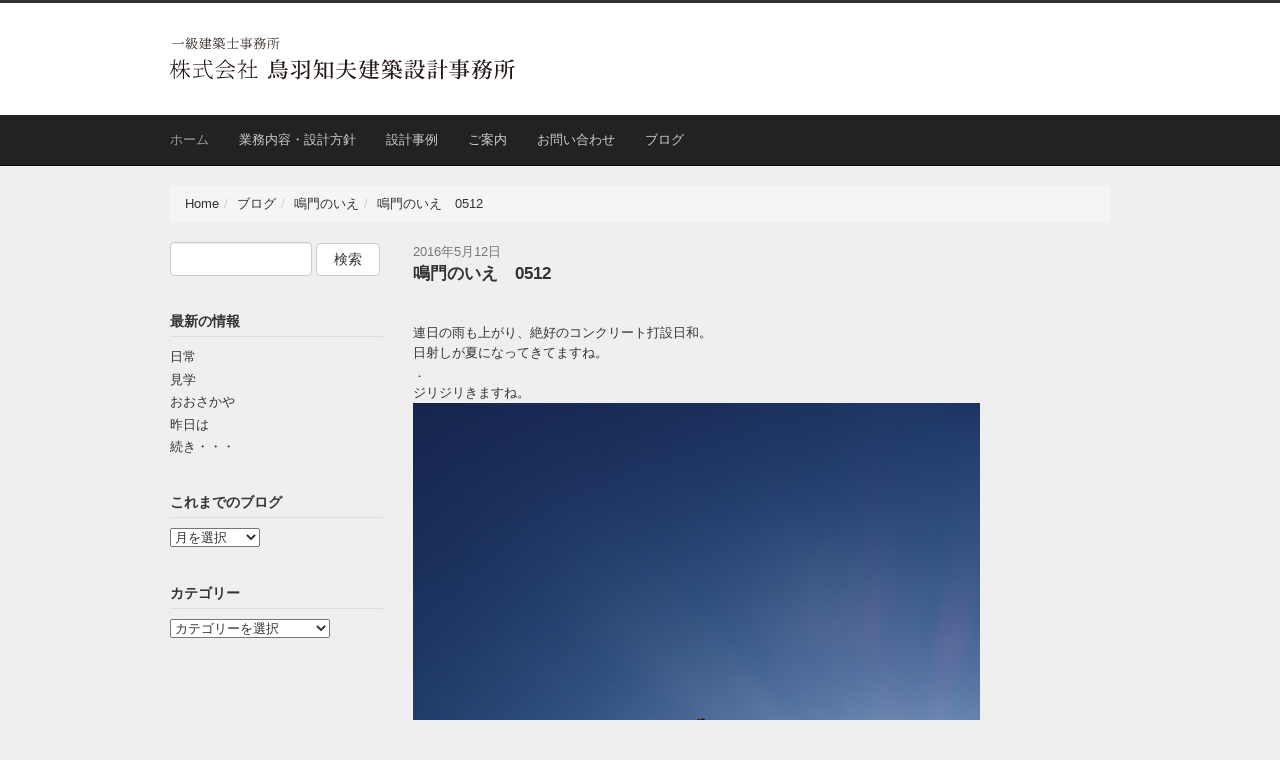

--- FILE ---
content_type: text/html; charset=UTF-8
request_url: https://toba-architect.jp/topics/1158/
body_size: 5467
content:
<!DOCTYPE html>
<html lang="ja">
<head>
<meta charset="UTF-8">
<meta name="viewport" content="width=device-width, initial-scale=1.0">
<meta name="description" content="徳島の建築設計事務所です。設計から監理までを三位一体（施主・建設会社・設計）で取り組むことを大切にしています。">
<meta name="keywords" content="徳島,設計事務所,建築設計事務所,建築家,鳥羽知夫,一級建築士事務所">
<meta name="Author" content="toba-architect.jp">
<title>鳴門のいえ　0512 | 鳥羽知夫建築設計事務所</title>
<!-- /bootstrap.min.js -->
<script type="text/javascript" src="https://ajax.googleapis.com/ajax/libs/jquery/1.11.2/jquery.min.js"></script>
<script type="text/javascript" src="https://toba-architect.jp/mente/wp-content/themes/TobaArchitects/js/bootstrap.min.js"></script> 
<script type="text/javascript" src="https://toba-architect.jp/mente/wp-content/themes/TobaArchitects/js/offcanvas.js"></script> 
<!-- /bootstrap.min.css -->
<link rel="stylesheet" href="https://toba-architect.jp/mente/wp-content/themes/TobaArchitects/css/bootstrap.min.css" media="screen">
<link rel="stylesheet" href="https://toba-architect.jp/mente/wp-content/themes/TobaArchitects/css/offcanvas.css" media="screen">
<!--/font-awesome -->
<link rel="stylesheet" href="//netdna.bootstrapcdn.com/font-awesome/3.2.1/css/font-awesome.min.css">
<!--/style.css -->
<link rel="stylesheet" type="text/css" href="https://toba-architect.jp/mente/wp-content/themes/TobaArchitects/style.css">
<link rel="stylesheet" type="text/css" href="https://toba-architect.jp/mente/wp-content/themes/TobaArchitects/css/comment.css">
<link rel="stylesheet" href="https://toba-architect.jp/mente/wp-content/themes/TobaArchitects/css/contacform7.css" media="screen">
<meta name='robots' content='max-image-preview:large' />
<link rel='dns-prefetch' href='//s.w.org' />
<link rel="alternate" type="application/rss+xml" title="鳥羽知夫建築設計事務所 &raquo; フィード" href="https://toba-architect.jp/feed/" />
<link rel="alternate" type="application/rss+xml" title="鳥羽知夫建築設計事務所 &raquo; コメントフィード" href="https://toba-architect.jp/comments/feed/" />
		<script type="text/javascript">
			window._wpemojiSettings = {"baseUrl":"https:\/\/s.w.org\/images\/core\/emoji\/13.0.1\/72x72\/","ext":".png","svgUrl":"https:\/\/s.w.org\/images\/core\/emoji\/13.0.1\/svg\/","svgExt":".svg","source":{"concatemoji":"https:\/\/toba-architect.jp\/mente\/wp-includes\/js\/wp-emoji-release.min.js?ver=5.7.14"}};
			!function(e,a,t){var n,r,o,i=a.createElement("canvas"),p=i.getContext&&i.getContext("2d");function s(e,t){var a=String.fromCharCode;p.clearRect(0,0,i.width,i.height),p.fillText(a.apply(this,e),0,0);e=i.toDataURL();return p.clearRect(0,0,i.width,i.height),p.fillText(a.apply(this,t),0,0),e===i.toDataURL()}function c(e){var t=a.createElement("script");t.src=e,t.defer=t.type="text/javascript",a.getElementsByTagName("head")[0].appendChild(t)}for(o=Array("flag","emoji"),t.supports={everything:!0,everythingExceptFlag:!0},r=0;r<o.length;r++)t.supports[o[r]]=function(e){if(!p||!p.fillText)return!1;switch(p.textBaseline="top",p.font="600 32px Arial",e){case"flag":return s([127987,65039,8205,9895,65039],[127987,65039,8203,9895,65039])?!1:!s([55356,56826,55356,56819],[55356,56826,8203,55356,56819])&&!s([55356,57332,56128,56423,56128,56418,56128,56421,56128,56430,56128,56423,56128,56447],[55356,57332,8203,56128,56423,8203,56128,56418,8203,56128,56421,8203,56128,56430,8203,56128,56423,8203,56128,56447]);case"emoji":return!s([55357,56424,8205,55356,57212],[55357,56424,8203,55356,57212])}return!1}(o[r]),t.supports.everything=t.supports.everything&&t.supports[o[r]],"flag"!==o[r]&&(t.supports.everythingExceptFlag=t.supports.everythingExceptFlag&&t.supports[o[r]]);t.supports.everythingExceptFlag=t.supports.everythingExceptFlag&&!t.supports.flag,t.DOMReady=!1,t.readyCallback=function(){t.DOMReady=!0},t.supports.everything||(n=function(){t.readyCallback()},a.addEventListener?(a.addEventListener("DOMContentLoaded",n,!1),e.addEventListener("load",n,!1)):(e.attachEvent("onload",n),a.attachEvent("onreadystatechange",function(){"complete"===a.readyState&&t.readyCallback()})),(n=t.source||{}).concatemoji?c(n.concatemoji):n.wpemoji&&n.twemoji&&(c(n.twemoji),c(n.wpemoji)))}(window,document,window._wpemojiSettings);
		</script>
		<style type="text/css">
img.wp-smiley,
img.emoji {
	display: inline !important;
	border: none !important;
	box-shadow: none !important;
	height: 1em !important;
	width: 1em !important;
	margin: 0 .07em !important;
	vertical-align: -0.1em !important;
	background: none !important;
	padding: 0 !important;
}
</style>
	<link rel='stylesheet' id='wp-block-library-css'  href='https://toba-architect.jp/mente/wp-includes/css/dist/block-library/style.min.css?ver=5.7.14' type='text/css' media='all' />
<link rel="https://api.w.org/" href="https://toba-architect.jp/wp-json/" /><link rel="alternate" type="application/json" href="https://toba-architect.jp/wp-json/wp/v2/posts/1158" /><link rel="canonical" href="https://toba-architect.jp/topics/1158/" />
<link rel='shortlink' href='https://toba-architect.jp/?p=1158' />
<link rel="alternate" type="application/json+oembed" href="https://toba-architect.jp/wp-json/oembed/1.0/embed?url=https%3A%2F%2Ftoba-architect.jp%2Ftopics%2F1158%2F" />
<link rel="alternate" type="text/xml+oembed" href="https://toba-architect.jp/wp-json/oembed/1.0/embed?url=https%3A%2F%2Ftoba-architect.jp%2Ftopics%2F1158%2F&#038;format=xml" />
<!--[if lt IE 9]>
    <script src="https://oss.maxcdn.com/html5shiv/3.7.2/html5shiv.min.js"></script>
    <script src="https://oss.maxcdn.com/respond/1.4.2/respond.min.js"></script>
<![endif]-->
</head>

<body class="post-template-default single single-post postid-1158 single-format-standard">
<header id="header">
    <div class="container">
        <h1 id="site-title"><a href="https://toba-architect.jp/"><img class="over img-responsive" src="https://toba-architect.jp/mente/wp-content/themes/TobaArchitects/images/logo.png" width="345" height="52" alt="株式会社 鳥羽知夫建築設計事務所"></a></h1>
    </div><!-- .container -->
</header><!-- #header -->

  <nav class="navbar navbar-inverse navbar-static-top">
    <div class="container">
      <div class="navbar-header">
        <button type="button" class="navbar-toggle collapsed" data-toggle="collapse" data-target=".navbar-collapse">
          <span class="sr-only">Toggle navigation</span>
          <span class="icon-bar"></span>
          <span class="icon-bar"></span>
          <span class="icon-bar"></span>
        </button>
        <a class="navbar-brand" href="https://toba-architect.jp/">ホーム</a>
      </div>
      <div class="navbar-collapse collapse">
<ul id="menu-globalnavi" class="nav navbar-nav clx"><li id="menu-item-58" class="menu-item menu-item-type-post_type menu-item-object-page menu-item-58"><a href="https://toba-architect.jp/service/">業務内容・設計方針</a></li>
<li id="menu-item-67" class="menu-item menu-item-type-taxonomy menu-item-object-category menu-item-has-children menu-item-67"><a href="https://toba-architect.jp/category/works/">設計事例</a>
<ul class="sub-menu">
	<li id="menu-item-4172" class="menu-item menu-item-type-taxonomy menu-item-object-category menu-item-4172"><a href="https://toba-architect.jp/category/works/house/">住宅</a></li>
	<li id="menu-item-4173" class="menu-item menu-item-type-taxonomy menu-item-object-category menu-item-4173"><a href="https://toba-architect.jp/category/works/house-reform/">リフォーム</a></li>
	<li id="menu-item-4174" class="menu-item menu-item-type-taxonomy menu-item-object-category menu-item-4174"><a href="https://toba-architect.jp/category/works/shop/">店舗・併用住宅</a></li>
	<li id="menu-item-4175" class="menu-item menu-item-type-taxonomy menu-item-object-category menu-item-4175"><a href="https://toba-architect.jp/category/works/facility/">施設など</a></li>
	<li id="menu-item-4176" class="menu-item menu-item-type-taxonomy menu-item-object-category menu-item-4176"><a href="https://toba-architect.jp/category/works/teian/">提案</a></li>
</ul>
</li>
<li id="menu-item-5" class="menu-item menu-item-type-post_type menu-item-object-page menu-item-5"><a href="https://toba-architect.jp/about/">ご案内</a></li>
<li id="menu-item-60" class="menu-item menu-item-type-post_type menu-item-object-page menu-item-60"><a href="https://toba-architect.jp/contact/">お問い合わせ</a></li>
<li id="menu-item-66" class="menu-item menu-item-type-taxonomy menu-item-object-category current-post-ancestor current-menu-parent current-post-parent menu-item-66"><a href="https://toba-architect.jp/category/topics/">ブログ</a></li>
</ul>      </div><!-- .navbar-collapse -->
    </div><!-- .container -->
  </nav>

<div id="main" class="container">
    <div class="row">
	<ul class="breadcrumb clearfix"><!-- Breadcrumb NavXT 6.6.0 -->
<li><span typeof="v:Breadcrumb"><a rel="v:url" property="v:title" title="Go to 鳥羽知夫建築設計事務所." href="https://toba-architect.jp" class="home">Home</a></span></li><li><span typeof="v:Breadcrumb"><a rel="v:url" property="v:title" title="Go to the ブログ category archives." href="https://toba-architect.jp/category/topics/" class="taxonomy category">ブログ</a></span></li><li><span typeof="v:Breadcrumb"><a rel="v:url" property="v:title" title="Go to the 鳴門のいえ category archives." href="https://toba-architect.jp/category/topics/%e9%b3%b4%e9%96%80%e3%81%ae%e3%81%84%e3%81%88/" class="taxonomy category">鳴門のいえ</a></span></li><li><span typeof="v:Breadcrumb"><span property="v:title">鳴門のいえ　0512</span></span></li></ul>    
    <div class="col-sm-9 col-sm-push-3 blog-main">

		
        <article id="post-1158" class="post-1158 post type-post status-publish format-standard has-post-thumbnail hentry category-topics category-21">
				<div class="entry-content">
                <p class="date">2016年5月12日</p>
			    <h2 class="entry-title">鳴門のいえ　0512</h2>
								<p>連日の雨も上がり、絶好のコンクリート打設日和。<br />
日射しが夏になってきてますね。<br />
．<br />
ジリジリきますね。<br />
<a href="https://toba-architect.jp/mente/wp-content/uploads/2016/05/1.jpg"><img loading="lazy" src="https://toba-architect.jp/mente/wp-content/uploads/2016/05/1.jpg" alt="1" width="567" height="850" class="alignnone size-full wp-image-1159" srcset="https://toba-architect.jp/mente/wp-content/uploads/2016/05/1.jpg 567w, https://toba-architect.jp/mente/wp-content/uploads/2016/05/1-200x300.jpg 200w" sizes="(max-width: 567px) 100vw, 567px" /></a><br />
＊＊＊藤島＊＊＊＊</p>
							</div><!-- .entry-content -->
	
        </article><!-- #post-## -->
<ul class="pager"><li class="previous"><a href="https://toba-architect.jp/topics/%e9%ab%98%e5%b3%b6%e3%81%ae%e3%81%84%e3%81%88/1137/" rel="prev">Previous</a></li><li class="next"><a href="https://toba-architect.jp/topics/1162/" rel="next">Next</a></li></ul>
    </div><!-- .col-sm-8 blog-main -->

        <div class="col-sm-3 col-sm-pull-9" id="sidebar">
                    <aside id="search-2" class="widget widget_search"><form role="search" method="get" id="searchform" class="searchform" action="https://toba-architect.jp/">
				<div>
					<label class="screen-reader-text" for="s">検索:</label>
					<input type="text" value="" name="s" id="s" />
					<input type="submit" id="searchsubmit" value="検索" />
				</div>
			</form></aside>
		<aside id="recent-posts-2" class="widget widget_recent_entries">
		<h3 class="widget-title">最新の情報</h3>
		<ul>
											<li>
					<a href="https://toba-architect.jp/topics/4419/">日常</a>
									</li>
											<li>
					<a href="https://toba-architect.jp/topics/4413/">見学</a>
									</li>
											<li>
					<a href="https://toba-architect.jp/works/4361/">おおさかや</a>
									</li>
											<li>
					<a href="https://toba-architect.jp/topics/4357/">昨日は</a>
									</li>
											<li>
					<a href="https://toba-architect.jp/topics/4342/">続き・・・</a>
									</li>
					</ul>

		</aside><aside id="archives-2" class="widget widget_archive"><h3 class="widget-title">これまでのブログ</h3>		<label class="screen-reader-text" for="archives-dropdown-2">これまでのブログ</label>
		<select id="archives-dropdown-2" name="archive-dropdown">
			
			<option value="">月を選択</option>
				<option value='https://toba-architect.jp/date/2025/12/'> 2025年12月 </option>
	<option value='https://toba-architect.jp/date/2025/09/'> 2025年9月 </option>
	<option value='https://toba-architect.jp/date/2025/07/'> 2025年7月 </option>
	<option value='https://toba-architect.jp/date/2025/06/'> 2025年6月 </option>
	<option value='https://toba-architect.jp/date/2025/05/'> 2025年5月 </option>
	<option value='https://toba-architect.jp/date/2025/04/'> 2025年4月 </option>
	<option value='https://toba-architect.jp/date/2025/03/'> 2025年3月 </option>
	<option value='https://toba-architect.jp/date/2025/01/'> 2025年1月 </option>
	<option value='https://toba-architect.jp/date/2024/12/'> 2024年12月 </option>
	<option value='https://toba-architect.jp/date/2024/11/'> 2024年11月 </option>
	<option value='https://toba-architect.jp/date/2024/10/'> 2024年10月 </option>
	<option value='https://toba-architect.jp/date/2024/07/'> 2024年7月 </option>
	<option value='https://toba-architect.jp/date/2024/01/'> 2024年1月 </option>
	<option value='https://toba-architect.jp/date/2023/12/'> 2023年12月 </option>
	<option value='https://toba-architect.jp/date/2023/11/'> 2023年11月 </option>
	<option value='https://toba-architect.jp/date/2023/10/'> 2023年10月 </option>
	<option value='https://toba-architect.jp/date/2023/08/'> 2023年8月 </option>
	<option value='https://toba-architect.jp/date/2023/07/'> 2023年7月 </option>
	<option value='https://toba-architect.jp/date/2023/06/'> 2023年6月 </option>
	<option value='https://toba-architect.jp/date/2023/05/'> 2023年5月 </option>
	<option value='https://toba-architect.jp/date/2023/04/'> 2023年4月 </option>
	<option value='https://toba-architect.jp/date/2023/03/'> 2023年3月 </option>
	<option value='https://toba-architect.jp/date/2023/02/'> 2023年2月 </option>
	<option value='https://toba-architect.jp/date/2023/01/'> 2023年1月 </option>
	<option value='https://toba-architect.jp/date/2022/12/'> 2022年12月 </option>
	<option value='https://toba-architect.jp/date/2022/11/'> 2022年11月 </option>
	<option value='https://toba-architect.jp/date/2022/10/'> 2022年10月 </option>
	<option value='https://toba-architect.jp/date/2022/09/'> 2022年9月 </option>
	<option value='https://toba-architect.jp/date/2022/08/'> 2022年8月 </option>
	<option value='https://toba-architect.jp/date/2022/07/'> 2022年7月 </option>
	<option value='https://toba-architect.jp/date/2022/05/'> 2022年5月 </option>
	<option value='https://toba-architect.jp/date/2022/04/'> 2022年4月 </option>
	<option value='https://toba-architect.jp/date/2022/03/'> 2022年3月 </option>
	<option value='https://toba-architect.jp/date/2022/02/'> 2022年2月 </option>
	<option value='https://toba-architect.jp/date/2022/01/'> 2022年1月 </option>
	<option value='https://toba-architect.jp/date/2021/12/'> 2021年12月 </option>
	<option value='https://toba-architect.jp/date/2021/11/'> 2021年11月 </option>
	<option value='https://toba-architect.jp/date/2021/10/'> 2021年10月 </option>
	<option value='https://toba-architect.jp/date/2021/09/'> 2021年9月 </option>
	<option value='https://toba-architect.jp/date/2021/08/'> 2021年8月 </option>
	<option value='https://toba-architect.jp/date/2021/07/'> 2021年7月 </option>
	<option value='https://toba-architect.jp/date/2021/06/'> 2021年6月 </option>
	<option value='https://toba-architect.jp/date/2021/05/'> 2021年5月 </option>
	<option value='https://toba-architect.jp/date/2021/04/'> 2021年4月 </option>
	<option value='https://toba-architect.jp/date/2021/03/'> 2021年3月 </option>
	<option value='https://toba-architect.jp/date/2021/02/'> 2021年2月 </option>
	<option value='https://toba-architect.jp/date/2021/01/'> 2021年1月 </option>
	<option value='https://toba-architect.jp/date/2020/12/'> 2020年12月 </option>
	<option value='https://toba-architect.jp/date/2020/11/'> 2020年11月 </option>
	<option value='https://toba-architect.jp/date/2020/09/'> 2020年9月 </option>
	<option value='https://toba-architect.jp/date/2020/08/'> 2020年8月 </option>
	<option value='https://toba-architect.jp/date/2020/07/'> 2020年7月 </option>
	<option value='https://toba-architect.jp/date/2020/06/'> 2020年6月 </option>
	<option value='https://toba-architect.jp/date/2020/03/'> 2020年3月 </option>
	<option value='https://toba-architect.jp/date/2020/02/'> 2020年2月 </option>
	<option value='https://toba-architect.jp/date/2020/01/'> 2020年1月 </option>
	<option value='https://toba-architect.jp/date/2019/12/'> 2019年12月 </option>
	<option value='https://toba-architect.jp/date/2019/10/'> 2019年10月 </option>
	<option value='https://toba-architect.jp/date/2019/08/'> 2019年8月 </option>
	<option value='https://toba-architect.jp/date/2019/06/'> 2019年6月 </option>
	<option value='https://toba-architect.jp/date/2019/05/'> 2019年5月 </option>
	<option value='https://toba-architect.jp/date/2019/04/'> 2019年4月 </option>
	<option value='https://toba-architect.jp/date/2019/03/'> 2019年3月 </option>
	<option value='https://toba-architect.jp/date/2019/02/'> 2019年2月 </option>
	<option value='https://toba-architect.jp/date/2019/01/'> 2019年1月 </option>
	<option value='https://toba-architect.jp/date/2018/12/'> 2018年12月 </option>
	<option value='https://toba-architect.jp/date/2018/11/'> 2018年11月 </option>
	<option value='https://toba-architect.jp/date/2018/10/'> 2018年10月 </option>
	<option value='https://toba-architect.jp/date/2018/08/'> 2018年8月 </option>
	<option value='https://toba-architect.jp/date/2018/07/'> 2018年7月 </option>
	<option value='https://toba-architect.jp/date/2018/06/'> 2018年6月 </option>
	<option value='https://toba-architect.jp/date/2018/05/'> 2018年5月 </option>
	<option value='https://toba-architect.jp/date/2018/03/'> 2018年3月 </option>
	<option value='https://toba-architect.jp/date/2018/02/'> 2018年2月 </option>
	<option value='https://toba-architect.jp/date/2018/01/'> 2018年1月 </option>
	<option value='https://toba-architect.jp/date/2017/12/'> 2017年12月 </option>
	<option value='https://toba-architect.jp/date/2017/11/'> 2017年11月 </option>
	<option value='https://toba-architect.jp/date/2017/10/'> 2017年10月 </option>
	<option value='https://toba-architect.jp/date/2017/09/'> 2017年9月 </option>
	<option value='https://toba-architect.jp/date/2017/08/'> 2017年8月 </option>
	<option value='https://toba-architect.jp/date/2017/07/'> 2017年7月 </option>
	<option value='https://toba-architect.jp/date/2017/06/'> 2017年6月 </option>
	<option value='https://toba-architect.jp/date/2017/05/'> 2017年5月 </option>
	<option value='https://toba-architect.jp/date/2017/04/'> 2017年4月 </option>
	<option value='https://toba-architect.jp/date/2017/03/'> 2017年3月 </option>
	<option value='https://toba-architect.jp/date/2017/02/'> 2017年2月 </option>
	<option value='https://toba-architect.jp/date/2017/01/'> 2017年1月 </option>
	<option value='https://toba-architect.jp/date/2016/12/'> 2016年12月 </option>
	<option value='https://toba-architect.jp/date/2016/11/'> 2016年11月 </option>
	<option value='https://toba-architect.jp/date/2016/10/'> 2016年10月 </option>
	<option value='https://toba-architect.jp/date/2016/09/'> 2016年9月 </option>
	<option value='https://toba-architect.jp/date/2016/08/'> 2016年8月 </option>
	<option value='https://toba-architect.jp/date/2016/07/'> 2016年7月 </option>
	<option value='https://toba-architect.jp/date/2016/06/'> 2016年6月 </option>
	<option value='https://toba-architect.jp/date/2016/05/'> 2016年5月 </option>
	<option value='https://toba-architect.jp/date/2016/04/'> 2016年4月 </option>
	<option value='https://toba-architect.jp/date/2016/03/'> 2016年3月 </option>
	<option value='https://toba-architect.jp/date/2016/02/'> 2016年2月 </option>
	<option value='https://toba-architect.jp/date/2016/01/'> 2016年1月 </option>
	<option value='https://toba-architect.jp/date/2015/12/'> 2015年12月 </option>
	<option value='https://toba-architect.jp/date/2015/11/'> 2015年11月 </option>
	<option value='https://toba-architect.jp/date/2015/10/'> 2015年10月 </option>
	<option value='https://toba-architect.jp/date/2015/09/'> 2015年9月 </option>
	<option value='https://toba-architect.jp/date/2015/08/'> 2015年8月 </option>
	<option value='https://toba-architect.jp/date/2015/07/'> 2015年7月 </option>
	<option value='https://toba-architect.jp/date/2015/06/'> 2015年6月 </option>
	<option value='https://toba-architect.jp/date/2015/05/'> 2015年5月 </option>

		</select>

<script type="text/javascript">
/* <![CDATA[ */
(function() {
	var dropdown = document.getElementById( "archives-dropdown-2" );
	function onSelectChange() {
		if ( dropdown.options[ dropdown.selectedIndex ].value !== '' ) {
			document.location.href = this.options[ this.selectedIndex ].value;
		}
	}
	dropdown.onchange = onSelectChange;
})();
/* ]]> */
</script>
			</aside><aside id="categories-2" class="widget widget_categories"><h3 class="widget-title">カテゴリー</h3><form action="https://toba-architect.jp" method="get"><label class="screen-reader-text" for="cat">カテゴリー</label><select  name='cat' id='cat' class='postform' >
	<option value='-1'>カテゴリーを選択</option>
	<option class="level-0" value="4">設計事例&nbsp;&nbsp;(68)</option>
	<option class="level-1" value="29">&nbsp;&nbsp;&nbsp;住宅&nbsp;&nbsp;(25)</option>
	<option class="level-1" value="30">&nbsp;&nbsp;&nbsp;リフォーム&nbsp;&nbsp;(5)</option>
	<option class="level-1" value="31">&nbsp;&nbsp;&nbsp;店舗・併用住宅&nbsp;&nbsp;(30)</option>
	<option class="level-1" value="32">&nbsp;&nbsp;&nbsp;施設など&nbsp;&nbsp;(7)</option>
	<option class="level-1" value="33">&nbsp;&nbsp;&nbsp;提案&nbsp;&nbsp;(1)</option>
	<option class="level-0" value="1">ブログ&nbsp;&nbsp;(266)</option>
	<option class="level-1" value="12">&nbsp;&nbsp;&nbsp;お知らせ&nbsp;&nbsp;(17)</option>
	<option class="level-1" value="15">&nbsp;&nbsp;&nbsp;下助任のいえ&nbsp;&nbsp;(8)</option>
	<option class="level-1" value="16">&nbsp;&nbsp;&nbsp;佐古のいえ&nbsp;&nbsp;(4)</option>
	<option class="level-1" value="23">&nbsp;&nbsp;&nbsp;国府のいえ&nbsp;&nbsp;(6)</option>
	<option class="level-1" value="17">&nbsp;&nbsp;&nbsp;川内のいえ&nbsp;&nbsp;(2)</option>
	<option class="level-1" value="25">&nbsp;&nbsp;&nbsp;店舗&nbsp;&nbsp;(4)</option>
	<option class="level-1" value="22">&nbsp;&nbsp;&nbsp;徳島町のいえ&nbsp;&nbsp;(6)</option>
	<option class="level-1" value="13">&nbsp;&nbsp;&nbsp;日常&nbsp;&nbsp;(26)</option>
	<option class="level-1" value="28">&nbsp;&nbsp;&nbsp;東新町-美容室&nbsp;&nbsp;(2)</option>
	<option class="level-1" value="14">&nbsp;&nbsp;&nbsp;樫野倶楽部&nbsp;&nbsp;(1)</option>
	<option class="level-1" value="20">&nbsp;&nbsp;&nbsp;阿南のいえ&nbsp;&nbsp;(2)</option>
	<option class="level-1" value="18">&nbsp;&nbsp;&nbsp;高島のいえ&nbsp;&nbsp;(12)</option>
	<option class="level-1" value="27">&nbsp;&nbsp;&nbsp;高島のいえ / お隣&nbsp;&nbsp;(7)</option>
	<option class="level-1" value="26">&nbsp;&nbsp;&nbsp;魚吟酒場&nbsp;&nbsp;(4)</option>
	<option class="level-1" value="21">&nbsp;&nbsp;&nbsp;鳴門のいえ&nbsp;&nbsp;(10)</option>
</select>
</form>
<script type="text/javascript">
/* <![CDATA[ */
(function() {
	var dropdown = document.getElementById( "cat" );
	function onCatChange() {
		if ( dropdown.options[ dropdown.selectedIndex ].value > 0 ) {
			dropdown.parentNode.submit();
		}
	}
	dropdown.onchange = onCatChange;
})();
/* ]]> */
</script>

			</aside>        
		</div><!-- #primary .widget-area -->

    </div><!-- .row -->
</div><!-- #main  .container -->

<footer id="footer">
    <div class="container text-center">
        <small>Copyright &copy; 鳥羽知夫建築設計事務所.</small>
    </div>
</footer><!-- end of #footer -->
<script type='text/javascript' src='https://toba-architect.jp/mente/wp-includes/js/wp-embed.min.js?ver=5.7.14' id='wp-embed-js'></script>
</body>
</html>

--- FILE ---
content_type: text/css
request_url: https://toba-architect.jp/mente/wp-content/themes/TobaArchitects/style.css
body_size: 3209
content:
@charset "utf-8";
/*
Theme Name: TobaArchitects
Theme URI: http://f-deal.jp/
Description: Tomoo Toba Architects Theme
Author: Y.N
Version: 1.0
License: GNU General Public License v2 or later
License URI: http://www.gnu.org/licenses/gpl-2.0.html
*/

@import url('./css/comment.css');    /* comment             */
@import url('./css/widget.css');     /* widget              */

/*===============================================
Copyright (c) 2009, Yahoo! Inc. All rights reserved.
Code licensed under the BSD License:
http://developer.yahoo.net/yui/license.txt
version: 2.7.0
Font-size Adjustment
http://developer.yahoo.com/yui/fonts/#using
-------------------------------------------------
77% = 10px  | 123.1%(122%) = 16px | 167% = 22px
85% = 11px  | 131%  (129%) = 17px | 174% = 23px 
93% = 12px  | 138.5%(136%) = 18px | 182% = 24px 
100% = 13px | 146.5%(144%) = 19px | 189% = 25px 
108% = 14px | 153.9%(152%) = 20px | 197% = 26px 
116% = 15px | 161.6%(159%) = 21px | 
================================================*/
body{font:13px/1.231 arial,helvetica,clean,sans-serif;*font-size:small;*font:x-small;}select,input,button,textarea,button{font:99% arial,helvetica,clean,sans-serif;}table{font-size:inherit;font:100%;}pre,code,kbd,samp,tt{font-family:monospace;*font-size:108%;line-height:100%;}

/*
 * Globals
 */

body {
	background-color: #efefef;
	color: #333333;
	font-family: "ヒラギノ角ゴ Pro W3","Hiragino Kaku Gothic Pro","メイリオ",Meiryo,"ＭＳ Ｐゴシック",sans-serif;
    line-height: 1.6;
}

h1, .h1,
h2, .h2,
h3, .h3,
h4, .h4,
h5, .h5,
h6, .h6 {
  margin-top: 0;
  /*font-family: "Helvetica Neue", Helvetica, Arial, sans-serif;*/
  font-weight: normal;
  color: #333;
}

h1, .h1 {
	font-size: 122%;
}

h2, .h2 {
	font-size: 116%;
}

h3, .h3 {
	font-size: 108%;
}

h4, .h4 {
	font-size: 100%;
}

h5, .h5 {
	font-size: 93%;
}

h6, .h6 {
	font-size: 85%;
}

p,h1,h2,h3,h4,h5,h6 {
	margin: 1em 0;
}

.screen-reader-text {
    display: none;	
}

:focus {
	outline: 0;
}

::selection {
    background: none repeat scroll 0 0 #bfe2e8;
    color: #333333;
    text-shadow: none;
}

::-moz-selection {
    background: none repeat scroll 0 0 #bfe2e8;
    color: #333333;
    text-shadow: none;
}

a::selection {
    background: none repeat scroll 0 0 #EEEEEE;
    color: #FF3333;
    text-shadow: none;
}

a::-moz-selection {
    background: none repeat scroll 0 0 #EEEEEE;
    color: #FF3333;
    text-shadow: none;
}

/*----------------------------------------
	HyperLink
----------------------------------------*/

a {
	text-decoration: none;
}

a:link {
	color: #333333;
}

a:visited {
	color: #999999;
}

a:hover {
	text-decoration: underline;
	color: #999999;
}




/*----------------------------------------

	Layout 

----------------------------------------*/

#header {
	border-top: 3px solid #333333;
	background-color: #ffffff;
}

#header .container {
}

#site-title {
	width: 345px;
    margin: 30px 0;
}

#footer {
	border-top: 1px solid #dddddd;
	padding: 40px 0;	
}

/*----------------------------------------

	Bootstrap over ride 

----------------------------------------*/

/* navbar
----------------------------------------*/

.navbar {
    margin-bottom: 20px;
}

body.home .navbar {
    margin-bottom: 40px;
}

.navbar-inverse .navbar-nav > li > a {
	color: #cccccc;
}

.navbar-brand {
    font-size: 13px;
}

/* form
----------------------------------------*/
.navbar-form {
}
.form-control {
    border-radius: 4px;
}

.btn {
    border-radius: 4px;
}


/* media
----------------------------------------*/
.media, .media-body {
    overflow: hidden;
}
.media {
    margin-top: 8px;
    margin-bottom: 20px;
}

/* pagination
----------------------------------------*/
.pagination {
  border-radius: 0;
}
.pagination > li {
}
.pagination > li > a,
.pagination > li > span {
  color: #333333;
  background-color: transparent;
}
.pagination > li:first-child > a,
.pagination > li:first-child > span {
  border-top-left-radius: 0;
  border-bottom-left-radius: 0;
}
.pagination > li:last-child > a,
.pagination > li:last-child > span {
  border-top-right-radius: 0;
  border-bottom-right-radius: 0;
}
.pagination > li > a:hover,
.pagination > li > span:hover,
.pagination > li > a:focus,
.pagination > li > span:focus {
  color: #333333;
  background-color: #ddd;
}
.pagination > .active > a,
.pagination > .active > span,
.pagination > .active > a:hover,
.pagination > .active > span:hover,
.pagination > .active > a:focus,
.pagination > .active > span:focus {
  background-color: #666666;
  border-color: #ddd;
}

/*----------------------------------------

	Entry-Content 

----------------------------------------*/
.breadcrumb {
    margin-left: 15px;
    margin-right: 15px;
	margin-bottom: 20px;
}


blockquote {
    border-left: 3px solid #dddddd;
	font-size: 100%;
	line-height: 1.4;
	padding: 1px 20px 10px;
}

.page-content {
}

.page-content ul ,
.page-content ol ,
.entry-content ul ,
.entry-content ol {
	padding: 0;
	list-style-position: outside;
}

.page-content ul ,
.entry-content ul {
	margin : 0 0 15px 18px;
}

.page-content ol ,
.entry-content ol {
	margin : 0 10px 15px 21px;
}

.date {
	margin: 0px 0px 3px 0px;
	color: #777777;	
}

.page-title ,
.archive-title ,
.attachment-title ,
.search-title ,
.entry-title  {
	font-family: "ヒラギノ角ゴ Pro W3","Hiragino Kaku Gothic Pro","メイリオ",Meiryo,"ＭＳ Ｐゴシック",sans-serif;
    font-size: 129%;
    font-weight: bold;
    margin: 0 0 40px 0;
    padding: 0;
}

.entry-summary {
	color: #333333;
}

.entry-summary p {
	margin: 0;	
}

.entry-summary-title {
	font-family: "ヒラギノ角ゴ Pro W3","Hiragino Kaku Gothic Pro","メイリオ",Meiryo,"ＭＳ Ｐゴシック",sans-serif;
    font-size: 115%;
    font-weight: bold;
    margin: 0 0 10px 0;
}

img.size-auto, img.size-full, img.size-large, img.size-medium, .attachment img {
    height: auto;
    max-width: 100%;
}


/*----------------------------------------

	404 

----------------------------------------*/

.error-404 {
	margin-bottom: 30px;
    padding: 15px;	
}

.no-results-title ,
.not-found-title {
    font-size: 26px;
	font-weight: bold;
    font-family: "Helvetica Neue", Helvetica, Arial, sans-serif;
}


/*
 * Override Bootstrap's default container.
 * min-width ビューエリアの最小幅。このサイズより大きい場合に適用
 * max-width ビューエリアの最大幅。このサイズより小さい場合に適用
 *
 */
.sub-menu a{
    color: #aaa;
}

@media (min-width: 768px) {
	/*
    .container {
        width: 750px;
    }
	*/
	ul.sub-menu{
		display: none;
	}
}

@media (min-width: 992px) {
    .container {
        width: 970px;
    }
}

@media (min-width: 1200px) {
    /*
	.container {
        width: 1170px;
    }
	*/
}

@media (max-width: 767px) {

	ul.sub-menu{
		list-style-type: none;
	}
}

@media (max-width: 390px) {
	#site-title {
		width: auto;	
	}
}

/*
 * Main column and sidebar layout
 */

.blog-main {
}


/* Pagination */

.pager {
  margin-bottom: 60px;
  text-align: left;
}
.pager > li > a {
  width: 140px;
  padding: 10px 20px;
  text-align: center;
  border-radius: 30px;
}

/*----------------------------------------

	Entry-Content 

----------------------------------------*/

.entry-content a {
	text-decoration: none;
}

.entry-content a:link {
	color: #9d009d;
}

.entry-content a:visited {
	color: #9d009d;
}

.entry-content a:hover {
	text-decoration: underline;
	color: #8092b0;
}

/*
.entry-content p {
	line-height: 1.6;
}

table.ptn1 caption {
	font-weight: bold;
}

table.ptn1 th ,
table.ptn1 td {
	text-align: center;
}

table.ptn1 th {
	font-weight: bold;
	background-color: #feeee2;
}

table tr.odd td {
	background-color:#fffecc;
}


.entry-content h1 ,
.entry-content h2 ,
.entry-content h3 ,
.entry-content h4 ,
.entry-content h5 ,
.entry-content h6 {
    font-weight: normal;	
}

.entry-content h1 {
	margin-bottom: 1em;
	padding: 5px 10px 5px 13px;
	font-size: 122%;
	color: #333333;
	border-top: 3px solid #fa9e25;
	border-left: 1px solid #eeeeee;
	border-right: 1px solid #eeeeee;
	border-bottom: 1px solid #eeeeee;
}


.page-content h2 ,
.entry-content h2 {
	margin: 0 0 25px 0;
	padding: 0;
	line-height: 35px;
	font-size: 108%;
	font-weight: bold;
}

.entry-content h3 {
	margin-bottom: 1.2em;
	padding: 2px 0px;
	font-size: 100%;
	color: #333333;
	border-bottom: 1px solid #dddddd;
}

.entry-content h4 {
	margin-bottom: 1em;
	font-size: 100%;
}

.entry-content h5 {
	margin-bottom: 1em;
	font-size: 100%;
}

.entry-content h6 {
	margin-bottom: 1em;
	font-size: 100%;
}


.page-content ul ,
.entry-summary ul ,
.entry-content ul {
	margin: 1em 0.2em;
	list-style-type: none;
}

.page-content ul li ,
.entry-summary ul li ,
.entry-content ul li {
	padding-left: 18px;
    background: transparent
		url('images/icon_circle.png') 
		no-repeat left 7px;
}

/* body.category .post */ /* カテゴリー */
/* body.page .page     */ /* 固定ページ */
/* body.single .post   */ /* 投稿ページ */
/* body.archive .post  */ /* 月別、カテゴリーアーカイブ */

body.single .post   ,           /* 投稿ページ */
body.page-category-news .post , /* カテゴリーnews */
body.archive .post {            /* アーカイブ */
}

body.page .page ,
body.single .post {
	margin-bottom: 50px;
}           /* 投稿ページ */

/*----------------------------------------
    Start of "Micro clearfix"
----------------------------------------*/
.clx { zoom: 1; }
.clx:before,
.clx:after { content: ""; display: table; height: 0; /* IE9.js */}
.clx:after { clear: both; }
/*--------------------------------------*/


/*
* 2024.06 設計事例カテゴリリスト
*/
.works_categories{
	display: flex;
	flex-wrap: wrap;
	column-gap: 0.25em;
	row-gap: 1em;
	list-style-type: none;
	padding: 0 0 4em 0;
}

.works_categories a{
	border: 1px solid #ccc;
	border-radius: 2em;
	padding: 0.5em 1em;
	background-color: #fff;
}

.works_categories a:visited{
	color: #333;
}

.works_categories a:hover{
}

.works_categories .current-cat a{
	border-color: #ccc;
	background-color: #ccc;
	font-weight: bold;
}

.worksGallery{
	list-style-type: none;
	padding: 0;
	margin: 0 0 3em 0;
	display: grid;
	grid-template-columns: 1fr 1fr 1fr;
	gap: 2px;
}
.worksGallery img{
	max-width: 100%;
}

--- FILE ---
content_type: text/css
request_url: https://toba-architect.jp/mente/wp-content/themes/TobaArchitects/css/contacform7.css
body_size: 1294
content:
@charset "utf-8";

article.page_contact {
    /*margin: 0 50px;*/
}

article.page_contact .page-title {
	/*
	text-align: center;
	text-transform: capitalize;
	font-style: italic;
	*/
}

#contact_entry_message {
	/*
    float: left;
    font-size: 93%;
    padding-top: 25px;
    width: 330px;
	*/
}

.wpcf7 {
	/*
    float: right;
    width: 420px;
	*/
}

form.wpcf7-form {
    margin: 0;
}
/*
.wpcf7 table {
    border: medium none;
}
.wpcf7 table th {
    font-weight: normal;
    width: 120px;
}
.wpcf7 table th, .wpcf7 table td {
    background-color: rgba(0, 0, 0, 0);
    border: medium none;
    padding: 5px 0;
    vertical-align: top;
}
/*
input.button-rewrite, input.wpcf7-submit, input.button-confirm {
    background: none repeat scroll 0 0 #333333;
    border: 1px solid #333333;
    color: #CCCCCC;
    font-size: 85%;
    margin-top: 5px;
    padding: 2px 0;
    text-transform: uppercase;
    width: 80px;
}
/*
input.button-rewrite:hover, input.wpcf7-submit:hover, input.button-confirm:hover {
    color: #FFFFFF;
}

.wpcf7-text {
    width: 190px;
}
*/

span.title {
    display: block;
}

.wpcf7-textarea ,
.wpcf7-text {
    background-color: #fff;
    background-image: none;
    border: 1px solid #ccc;
    border-radius: 4px;
    box-shadow: 0 1px 1px rgba(0, 0, 0, 0.075) inset;
    color: #555;
    display: inline-block;
    font-size: 14px;
    height: 34px;
    line-height: 1.42857;
	vertical-align: middle;
    padding: 6px 12px;
    transition: border-color 0.15s ease-in-out 0s, box-shadow 0.15s ease-in-out 0s;
	width: 67%;
}

.wpcf7-textarea:focus ,
.wpcf7-text:focus {
  border-color: #66afe9;
  outline: 0;
  -webkit-box-shadow: inset 0 1px 1px rgba(0,0,0,.075), 0 0 8px rgba(102, 175, 233, .6);
          box-shadow: inset 0 1px 1px rgba(0,0,0,.075), 0 0 8px rgba(102, 175, 233, .6);
}

.wpcf7 input[type=submit] {
    background-color: #fff;
    color: #333;
    -moz-user-select: none;
    background-image: none;
    border: 1px solid #ccc;
    border-radius: 4px;
    cursor: pointer;
    display: inline-block;
    font-size: 14px;
    font-weight: 400;
    line-height: 1.42857;
    margin-bottom: 0;
    padding: 6px 12px;
    text-align: center;
    vertical-align: middle;
    white-space: nowrap;
	width: 30%;
}

.wpcf7-textarea {
    height: auto;
	width: 100%;
}

.wpcf7 input[type=submit]:focus,
.wpcf7 input[type=submit].focus {
  color: #333;
  background-color: #e6e6e6;
  border-color: #8c8c8c;
}
.wpcf7 input[type=submit]:hover {
  color: #333;
  background-color: #e6e6e6;
  border-color: #adadad;
}

.wpcf7 input[type=submit]:active {
  color: #333;
  background-color: #e6e6e6;
  border-color: #adadad;
}

.wpcf7 input[type=submit]:active:hover {
  color: #333;
  background-color: #d4d4d4;
  border-color: #8c8c8c;
  outline: thin dotted;
  outline: 5px auto -webkit-focus-ring-color;
  outline-offset: -2px;
}

@media (max-width: 767px) {
  .wpcf7-textarea ,
  .wpcf7-text {
	width: 100%;
  }
}









/*
div.wpcf7 {
	margin: 0;
	padding: 0;
}
*/
div.wpcf7-response-output {
	margin: 2em 0em 1em;
	padding: 0.2em 0em;
	color: #f00;
}

div.wpcf7 .screen-reader-response {
	position: absolute;
	overflow: hidden;
	clip: rect(1px, 1px, 1px, 1px);
	height: 1px;
	width: 1px;
	margin: 0;
	padding: 0;
	border: 0;
}

div.wpcf7-mail-sent-ok {
	border: 2px solid #398f14;
}

div.wpcf7-mail-sent-ng {
	/*border: 2px solid #ff0000;*/
}

div.wpcf7-spam-blocked {
	border: 2px solid #ffa500;
}

div.wpcf7-validation-errors {
	/*border: 2px solid #f7e700;*/
	color: #f00;
}

span.wpcf7-form-control-wrap {
	position: relative;
}

span.wpcf7-not-valid-tip {
	color: #f00;
	font-size: 1em;
	display: block;
}

.use-floating-validation-tip span.wpcf7-not-valid-tip { 
	position: absolute;
	top: 20%;
	left: 20%;
	z-index: 100;
	border: 1px solid #ff0000;
	background: #fff;
	padding: .2em .8em;
}

span.wpcf7-list-item {
	margin-left: 0.5em;
}

.wpcf7-display-none {
	display: none;
}

div.wpcf7 img.ajax-loader {
	border: none;
	vertical-align: middle;
	margin-left: 4px;
}

div.wpcf7 div.ajax-error {
	display: none;
}

div.wpcf7 .placeheld {
	color: #888;
}


--- FILE ---
content_type: text/css
request_url: https://toba-architect.jp/mente/wp-content/themes/TobaArchitects/css/widget.css
body_size: 2142
content:
@charset "utf-8";

/*
 * Wordpress Widget Style
 *
 *
 */

/*-----------------------------------------------

	Widget ALL Class

-------------------------------------------------*/


div#primary {}
div.widget-area {}

/* widget title
-----------------------------*/

.widget-title {
    font-size: 108%;
    font-weight: bold;
	color: #333333;
    line-height: 1;
    margin: 0 0 10px 0;
    padding: 8px 10px 8px 0px;
	border-bottom: 1px solid #dddddd;
}

/* aside class="widget"
-----------------------------*/

/* インライン型 Ptn-1
---------------------------------*/

.widget {
	margin: 0 0 30px 0px;
}

.widget ul {
	margin: 0;
	padding: 0;
	list-style-type: none;
	list-style-position: outside;
}

.widget ul ul {
	padding: 0px;
}

.widget ul li {
	margin: 0;
	font-size: 100%;
	margin: 0.2em 0pt 0.2em 0px;
	padding-left: 0px;
}

.widget li li {
}

.widget li a {
	line-height: 1.4;
	color: #333333;
}

.widget li a:link ,
.widget li a:visited {
	color: #333333;
}

.widget li a:hover {
	color: #999999;
}


.widget li li a {}
.widget ul li a:link {}
.widget ul li a:visited {}
.widget ul li a:hover {}

/*-----------------------------------------------

	Widget Categories

-------------------------------------------------*/
.widget_categories {}
.widget_categories ul {}

/* 2階層目以降
--------------------------------*/

.widget_categories ul ul {
	margin: 0;
	padding: 0;
}

.widget_categories ul li li {
	margin: 0;
	font-size: 100%;
}

.widget_categories ul li li a {
	margin: 0;
    padding: 0 0 0 14px;
	background: transparent
	    url(../images/under.gif)
		no-repeat 0 0px;
}

/* 3階層目は特に何もしない
--------------------------------*/

.widget_categories ul ul ul {
	margin: 0;
}


/*-----------------------------------------------

	Widget Archive

-------------------------------------------------*/
.widget_archive {}
.widget_archive ul {}

/*-----------------------------------------------

	Widget Recent Entries

-------------------------------------------------*/
.widget_recent_entries {}
.widget_recent_entries ul {}
.widget_recent_entries ul li {}
.widget_recent_entries ul li a {}

/*-----------------------------------------------

	Widget Tag_cloud

-------------------------------------------------*/
.widget_tag_cloud {}
.tagcloud {}

/*-----------------------------------------------

	Widget Meta

-------------------------------------------------*/
.widget_meta {}
.widget_meta ul {}

/*-----------------------------------------------

	Widget Recent Comments

-------------------------------------------------*/
.widget_recent_comments {}
.widget_recent_comments ul li a{
	display: inline;	
	line-height: 1.4;
	color: #333333;
    background-color: #fff;
    padding: 10px 0;
    position: static;
	background-color: transparent;
}

#recentcomments {}
#recentcomments a.url{
	padding-left: 0px;
	background-image: none;
}

/*-----------------------------------------------

	Widget Search

-------------------------------------------------*/

.widget_search input[type=text] {
    background-color: #fff;
    background-image: none;
    border: 1px solid #ccc;
    border-radius: 4px;
    box-shadow: 0 1px 1px rgba(0, 0, 0, 0.075) inset;
    color: #555;
    display: inline-block;
    font-size: 14px;
    height: 34px;
    line-height: 1.42857;
	vertical-align: middle;
    padding: 6px 12px;
    transition: border-color 0.15s ease-in-out 0s, box-shadow 0.15s ease-in-out 0s;
	width: 67%;
}

.widget_search input[type=text]:focus {
  border-color: #66afe9;
  outline: 0;
  -webkit-box-shadow: inset 0 1px 1px rgba(0,0,0,.075), 0 0 8px rgba(102, 175, 233, .6);
          box-shadow: inset 0 1px 1px rgba(0,0,0,.075), 0 0 8px rgba(102, 175, 233, .6);
}

.widget_search input[type=submit] {
    background-color: #fff;
    color: #333;
    -moz-user-select: none;
    background-image: none;
    border: 1px solid #ccc;
    border-radius: 4px;
    cursor: pointer;
    display: inline-block;
    font-size: 14px;
    font-weight: 400;
    line-height: 1.42857;
    margin-bottom: 0;
    padding: 6px 12px;
    text-align: center;
    vertical-align: middle;
    white-space: nowrap;
	width: 30%;
}

.widget_search input[type=submit]:focus,
.widget_search input[type=submit].focus {
  color: #333;
  background-color: #e6e6e6;
  border-color: #8c8c8c;
}
.widget_search input[type=submit]:hover {
  color: #333;
  background-color: #e6e6e6;
  border-color: #adadad;
}

.widget_search input[type=submit]:active {
  color: #333;
  background-color: #e6e6e6;
  border-color: #adadad;
}

.widget_search input[type=submit]:active:hover {
  color: #333;
  background-color: #d4d4d4;
  border-color: #8c8c8c;
  outline: thin dotted;
  outline: 5px auto -webkit-focus-ring-color;
  outline-offset: -2px;
}

/*-----------------------------------------------

	Widget Calendar

-------------------------------------------------*/
.widget_calendar {}

#calendar_wrap {}

table#wp-calendar {
	width: 100%;
	margin: 0;
	border: none;
	font-size: 93%;
	color: #333333;
	border-collapse: collapse;
}

table#wp-calendar caption {
	padding: 5px 0;
	text-align: right;
	font-weight: bold;
}

table#wp-calendar caption a {
	padding: 1px 5px;
	color: #333333;
	font-weight: bold;
	text-decoration: none;
	outline-color: invert;
	outline-style: none;
	outline-width: medium;
}

table#wp-calendar caption a:hover {
	color: #ffffff;
	background-color: #928d3b;
}

table#wp-calendar th ,
table#wp-calendar td {
	padding: 0;
	text-align: center;
	border: 1px solid #ffffff;
	background-color: #ffffff;
}

table#wp-calendar th {
	background-color: #aaaaaa;
	color: #ffffff;
}

table#wp-calendar th.sun {
	color: #cc0033;
	background-color: #dddddd;
}

table#wp-calendar th.sat {
	color: #0033ff;
	background-color: #dddddd;
}

table#wp-calendar td a {
	padding: 0.3em 0;
	display: block;
	line-height: 1;
	text-decoration: none;
	background-image: none;
	color: #c71528;
}

table#wp-calendar td a:link ,
table#wp-calendar td a:visited {
	color: #c71528;
	font-weight: bold;
}

table#wp-calendar td a:hover{
	color: #ffffff;
	background-color: #c71528;
}

/*-----------------------------------------------

	Widget Text

-------------------------------------------------*/
.widget_text {}
.textwidget {}

#text-2 .textwidget a {
}

/*-----------------------------------------------

	Widget Links

-------------------------------------------------*/
.widget_links {}
ul.blogroll {}

/*-----------------------------------------------

	Widget RSS

-------------------------------------------------*/
.widget_rss {}
.widget_rss ul {}


/*-----------------------------------------------

	Widget Child Page

-------------------------------------------------*/

.wp_child_page_widget {
	padding: 0;
	border: none;
}

.wp_child_page_widget h3.widget-title {
	margin: 0;
	padding: 0;
	border: none;
	font-weight: normal;
	border-top: 1px solid #cccccc;
}

.wp_child_page_widget ul ,
.wp_child_page_widget ul li {
    margin:  0;
	padding: 0;
	background-image: none;
}

.wp_child_page_widget a {
    padding: 16px 10px 16px 20px;
    display: block;
	position: relative;
	border-bottom: 1px solid #cccccc;
}

.wp_child_page_widget a:link ,
.wp_child_page_widget a:visited {
    color: #333333;
	text-decoration: none;
}

.wp_child_page_widget a:hover ,
.wp_child_page_widget .current_page_item a {
    text-decoration: none;
	color: #333333;
	background-color: #f2efe3;
}

/* 2階層目以降
--------------------------------*/

.widget_pages ul li li {
	margin: 0;
	font-size: 100%;
}

.wp_child_page_widget .current_page_item .children a:link ,
.wp_child_page_widget .current_page_item .children a:visited {
    color: #333333;
	background-color: #ffffff;
}

.wp_child_page_widget .current_page_item .children a:hover {
    text-decoration: none;
	color: #333333;
	background-color: #f2efe3;
}



/*-----------------------------------------------

	Widget Sticky

-------------------------------------------------*/

.wp_recent_sticky_widget {
	background-color: #eeeeee;
}

ul.sticky {
	margin: 0;
	padding: 0;
	list-style-type: none;
}

ul.sticky li {
	margin: 0;
	padding: 5px 8px;
	border-bottom: 1px dotted #999999;	
}

span.sticky-date {
	margin-right: 0.5em;	
}

/*-----------------------------------------------

	Widget Navi Menu

-------------------------------------------------*/
.widget_nav_menu {}

.widget_nav_menu {
	border: 1px solid #e0e0e0;
	/*
	background: #ffffff
	    url('../images/bg_sideNavi.jpg')
		repeat-x left bottom;
	*/
}

.widget_nav_menu .widget-title {
    border-bottom: 1px solid #D8D8D8;
    font-size: 100%;
    font-weight: bold;
    line-height: 1;
    margin: 0;
    padding: 16px 15px;
	background-color: #b5ae94;
	color: #ffffff;
}


.widget_nav_menu ul {
	padding: 6px 14px;	
}

.widget_nav_menu ul li {
	margin: 0;
	padding: 0 0 0 18px;
	font-size: 93%;
	/*
	background: transparent
	    url('../images/point02.gif')
		no-repeat left center;
	*/
}

.widget_nav_menu ul li a {
    padding: 6px 10px 6px 0px;
    display: block;
	position: relative;
    color: #333333;
	text-decoration: none;
}

.widget_nav_menu ul li a:link ,
.widget_nav_menu ul li a:visited {
	color: #333333;
}

.widget_nav_menu ul li a:hover {
	color: #f39600;
}

.widget_nav_menu ul li.current-menu-item a,
.widget_nav_menu ul li.current_page_item a,
.widget_nav_menu ul li.current_page_parent a,
.widget_nav_menu ul li.current-cat a {
	color: #f39600;
}

/*-----------------------------------------------

	Widget Support

-------------------------------------------------*/
.widget_support h3 {
	margin: 0 0 12px 0;
}

.widget_support ul ,
.widget_support ul li {
	margin: 0;
	padding: 0;
	background-image: none;
}

.widget_support ul li {
	margin-bottom: 6px;
}

--- FILE ---
content_type: application/javascript
request_url: https://toba-architect.jp/mente/wp-content/themes/TobaArchitects/js/offcanvas.js
body_size: 29
content:

$(document).ready(function () {
  $('[data-toggle="offcanvas"]').click(function () {
    $('.row-offcanvas').toggleClass('active')
  });
});